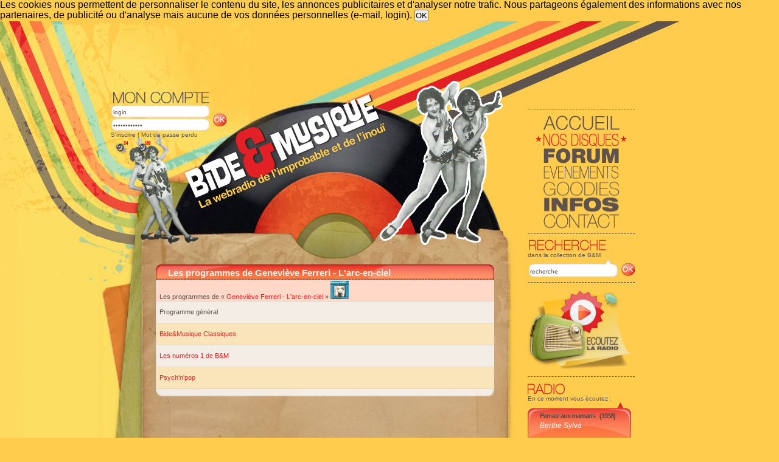

--- FILE ---
content_type: text/html; charset=ISO-8859-1
request_url: https://www.bide-et-musique.com/now-side.php
body_size: 568
content:
<div class="playerhaut" >
      <p class="chanson">
    <a href="/song/33712.html" title="Fiche de « Pensez aux mamans »">Pensez aux mamans</a>
      		(1938)
	    </p>
    
      <p class="albumcourt">
    <a href="/artist/10651.html" title="Fiche de « Berthe Sylva »">Berthe Sylva</a>
     </p>
  </div>
<div class="playerpochette2">
    <img style="margin:10px; width:151px; height:146px;" src="/images/vinyl-default.jpg" alt="Berthe Sylva - Pensez aux mamans" />
</div>
	<div class="playerprogramme">
    	<p class="playerprog">
		<a href="/program/78.html">Bides à l'ancienne</a></p>
    	</div>
	<div class="playerpiste">
		<div class="playerpistefond">
			<img style="margin:0 0 0 93px;" src="/images/curseur-lecture.jpg" alt="[63%]" title="63%" />
		</div>
	</div>
	<script>
function Popup_BM_Flash(){open("http://www.bide-et-musique.com/player2/bideplayertest.html","Bide & Musique","toolbar=no,location=no,directories=no,status=no,menubar=no,scrollbars=no,resizable=no,width=580px,height=340px");}</script>
<div class="playerbas"><a href="javascript:Popup_BM_Flash()">Écouter la radio</a></div>
